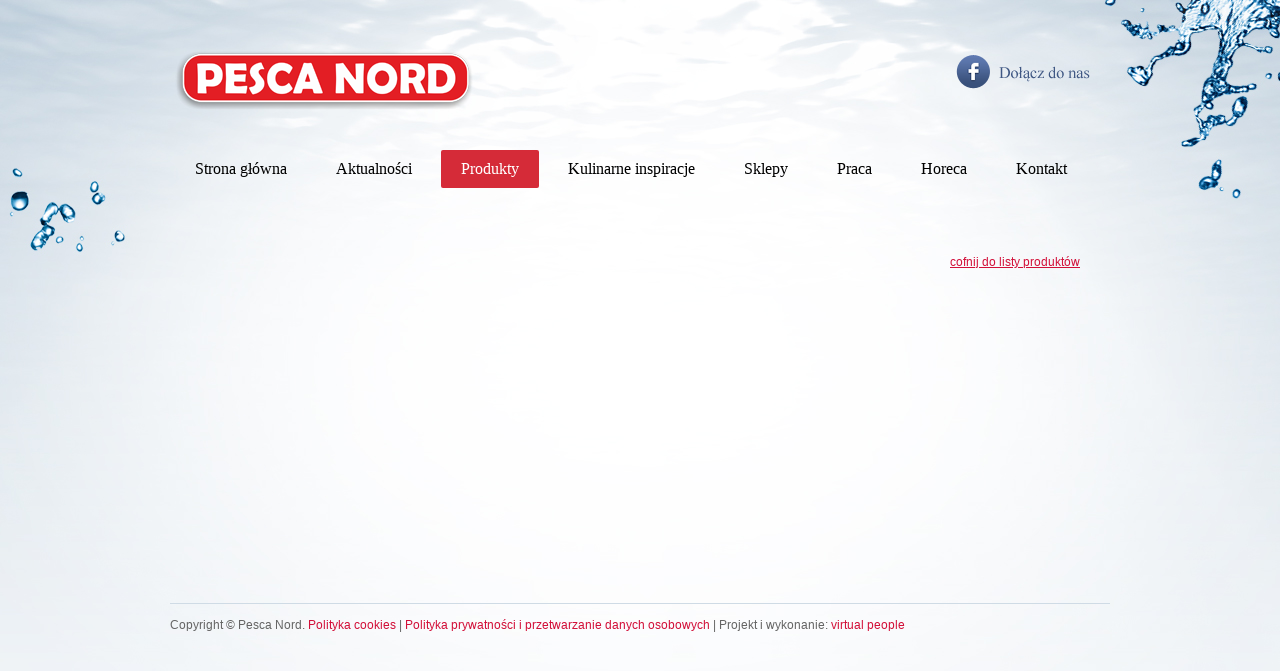

--- FILE ---
content_type: text/html
request_url: https://pescanord.pl/produkt,4,poledwiczki-z-morszczuka
body_size: 1312
content:
<!DOCTYPE html PUBLIC "-//W3C//DTD XHTML 1.0 Transitional//EN" "http://www.w3.org/TR/xhtml1/DTD/xhtml1-transitional.dtd">
<html xmlns="http://www.w3.org/1999/xhtml"><head>
<meta http-equiv="Content-Type" content="text/html; charset=utf-8" />
<title>Pesca Nord Sp. z o.o. - wyłącznie zdrowa żywność</title>
<meta name="description" content="Sprawdź co wyróżnia nasze Paluszki Surimi, Paluszki Rybne oraz Owoce Morza na tle konkurencji. Produkty Pescanova to najwyższa jakość oraz kulinarna inspiracja." />
<meta name="keywords" content="paluszki surimi, paluszki rybne, paluszki krabowe, owoce morza, krewetki, producent, pesca nord" />
<script type="text/javascript" src="https://ajax.googleapis.com/ajax/libs/jquery/1.4.2/jquery.min.js"></script>
<script type="text/javascript" src="js/dftval.js"></script>
<script type="text/javascript" src="js/vtip.js"></script>
<script type="text/javascript" src="js/facebox.js"></script>
<script type="text/javascript" src="js/facebox-init.js"></script>
<script type="text/javascript" src="js/tiny_mce/tiny_mce.js"></script>
<script type="text/javascript" src="js/tiny-init.js"></script>
<script type="text/javascript" src="js/galeria.js"></script>
<!--[if lt IE 9]>
<script src="http://ie7-js.googlecode.com/svn/version/2.1%28beta4%29/src/IE9.js"></script>
<![endif]--><link type="text/css" href="css/arkusz.css?v=1.1" media="all" rel="stylesheet" />
<link rel="shortcut icon" href="favicon.ico?v=1.1" type="image/x-icon">
<link rel="icon" href="favicon.ico?v=1.1" type="image/x-icon">
<script>
  (function(i,s,o,g,r,a,m){i['GoogleAnalyticsObject']=r;i[r]=i[r]||function(){
  (i[r].q=i[r].q||[]).push(arguments)},i[r].l=1*new Date();a=s.createElement(o),
  m=s.getElementsByTagName(o)[0];a.async=1;a.src=g;m.parentNode.insertBefore(a,m)
  })(window,document,'script','//www.google-analytics.com/analytics.js','ga'); 
  ga('create', 'UA-65721055-1', 'auto');
  ga('send', 'pageview');
</script>
</head>

<body>

<div class="justify">
	<div id="top">
	<a href="/"><img src="gfx/pescanord-logo.png" border="0" class="logo" /></a>
    <a href="http://www.facebook.com/pescanova.owoce.morza" target="_blank"><img src="gfx/icon/facebook.png" border="0" class="fb" /></a>
    <div class="menu">
    	<ul>
        	<a href="/"><li>Strona główna</li></a>
            <a href="aktualnosci"><li>Aktualności</li></a>
            <a href="produkty" class="active"><li>Produkty</li></a>
			<a href="kulinarne-inspiracje"><li>Kulinarne inspiracje</li></a>
            <a href="sklepy"><li>Sklepy</li></a>
            <a href="praca"><li>Praca</li></a>
            <a href="horeca"><li>Horeca</li></a>
            <a href="kontakt"><li>Kontakt</li></a>
        </ul>
    </div>
</div>	<div id="main">
<a href="produkty" class="cofnij">cofnij do listy produktów</a>
	</div>	<div id="footer">
	<p>Copyright © Pesca Nord. <a href="polityka-cookies">Polityka cookies</a> | <a href="files/Polityka-prywatnosci-i-przetwarzanie-danych-osobowych.pdf" target="_blank">Polityka prywatności i przetwarzanie danych osobowych</a> | Projekt i wykonanie: <a href="http://www.virtualpeople.pl" target="_blank">virtual people</a></p>
</div>

</div>

</body>
</html>

--- FILE ---
content_type: text/css
request_url: https://pescanord.pl/css/arkusz.css?v=1.1
body_size: 2014
content:
@import url('facebox.css');
@import url('growl.css');
@import url('vtip.css');
@import url('galeria.css');
body {background-color:#fff;background-image:url('../gfx/bg.jpg');background-repeat:repeat-x;background-position:center top;color:#000;font-family:Arial, Helvetica, sans-serif;font-size:12px;margin:0 auto;float:left;width:100%;} body.main {background-image:url('../gfx/background.jpg');}
a {color:#d21039;text-decoration:none;transition:all 0.3s ease;} a:hover {color:#C00;}
span.highlight {color:#d52b38;font-weight:bold;}
p {line-height:18px;color:#656565;}
strong {color:#000;}
br {line-height:10px;}
div#main div.admin {width:240px;height:20px;position:absolute;top:-40px;right:0;}
div#main div.admin a img {float:right;margin:0 12px 0 2px;}

div.justify {width:940px;height:auto;overflow:visible;margin:0 auto;}
div#top {width:940px;height:128px;float:left;position:relative;padding:0;margin:0 0 70px 0;}
div#top img.logo {position:absolute;top:45px;left:0;width:306px;height:70px;}
div#top img.fb {position:absolute;top:55px;right:20px;width:134px;height:34px;}
div#top div.menu {width:940px;height:40px;position:absolute;top:150px;left:0;}
div#top div.menu ul {margin:0;padding:0;list-style:none;}

div#top div.menu ul a li {margin:0 4px 0 5px;padding:10px 20px;float:left;text-align:center;display:block;font-family:"Times New Roman", Times, serif;font-size:16px;color:#000;border-radius:2px;cursor:pointer;transition:all 0.3s ease;}
div#top div.menu ul a:hover li,div#top div.menu ul a.active li {background-color:#d52b38;color:#FFF;}

div#main {width:880px;height:auto;overflow:visible;float:left;min-height:300px;margin:45px 30px 60px 30px;position:relative;}
div#main.bg {background-image:url('../gfx/bg-main.png');background-repeat:no-repeat;background-position:center top;width:940px;height:569px;position:relative;margin:0 0 191px 0;}
div#main.bg p {position:absolute;width:100%;text-align:center;bottom:48px;left:0;font-family:"Times New Roman", Times, serif;font-size:22px;font-weight:bold;color:#000;}
div#main.bg p strong {color:#d52b38} div#main.bg p span {color:#656565;clear:both;font-size:18px;float:left;width:100%;text-align:center;font-weight:normal;} 
div#main.bg img.blog {position:absolute;top:55px;right:60px;}
div#main.bg div.bookmarks {position:absolute;top:520px;left:0;width:940px;height:191px;}
div#main.bg div.bookmarks div.bookmark {position:relative;width:307px;height:191px;margin:0 3px;float:left;}
div#main.bg div.bookmarks div.bookmark a img {position:absolute;top:0;left:0;}
div#main.bg div.bookmarks div.bookmark a.button {position:absolute;top:161px;left:92px;background-color:#d52b38;color:#FFF;padding:10px 30px;font-family:"Times New Roman", Times, serif;font-size:16px;} 
div#main.bg div.bookmarks div.bookmark a.button:hover {background-color:#000;}

div#main h1 {font-size:30px;font-weight:normal;margin:0;width:100%;font-family:"Times New Roman", Times, serif;}
div#main h1.produkt, div#main h1.przepis {width:85%;}
div#main h1 span {color:#d52b38;}
div#main a.cofnij {text-decoration:underline;float:right;text-align:right;margin-top:12px;}

/*Aktualności*/
div#main div.news {width:860px;height:auto;overflow:visible;float:left;margin:10px 0 0 0;padding:10px;}
div#main div.news a img.thumb {max-width:160px;height:auto;float:left;margin:0 30px 0 0;}
div#main div.news p {float:left;width:100%;margin:0;text-align:justify;}
div#main div.news p span.date {color:#858690;float:right;font-style:italic;}
div#main div.news p span.title {font-weight:bold;font-size:14px;color:#000;}
div#main img.news {float:left;margin:4px 15px 0 0;} div#main span.data {color:#858690;position:absolute;top:32px;left:0;} div#main h1.news {margin-bottom:40px;}

/*Produkty*/
div#main div.products {width:880px;height:auto;overflow:visible;float:left;margin:15px 0 15px 0;}
div#main div.products a img {width:220px;float:left;margin:4px 20px 0 0;}
div#main div.products a img.thumb {margin:16px 20px 0 0;}
div#main div.products div.content {width:640px;height:auto;overflow:visible;float:left;}
div#main div.products div.content p.title {float:left;width:440px;font-weight:bold;font-size:14px;color:#000;margin:0;}
div#main div.products div.content p.packs {float:right;width:200px;text-align:right;font-weight:bold;margin:0;color:#000;}
div#main div.products div.content p.pack {float:left;width:200px;text-align:left;font-weight:bold;margin:0 0 30px 0;color:#000;}
div#main div.products div.content p.desc {float:left;text-align:justify;margin:6px 0 0 0;}
div#main div.products div.content p.desc span {width:100%;clear:both;float:left;margin:4px 0;text-align:right;}
div#main div.products div.content p.rules {font-weight:bold;color:#000;font-style:italic;float:left;width:100%;margin:0;}
div#main div.products div.content ul {list-style:none;margin:6px 0 0 4px;padding:0;float:left;}
div#main div.products div.content ul li {background-image:url('../gfx/icon/list.png');background-repeat:no-repeat;background-position:left 2px;padding:0 0 4px 16px;}

/*Przepisy*/
div#main div.rule {width:880px;height:auto;overflow:visible;float:left;margin:15px 0 15px 0;}
div#main div.rule a img {float:left;margin:4px 20px 0 0;}
div#main div.rule div.content {width:580px;height:auto;overflow:visible;float:right;}
div#main div.rules  {width:280px;height:260px;float:left;margin:10px 6px;position:relative;}
div#main div.rules div.img {width:280px;height:190px;background-color:#f2f6f9;}
div#main div.rules p {width:258px;height:auto;padding-left:16px;background-image:url('../gfx/icon/list.png');background-repeat:no-repeat;background-position:left 3px;position:absolute;top:184px;left:3px;}
div#main div.rules p a {color:#000;}

/*Horeca*/
div#main.horeca p.title {font-weight:bold;margin:20px 0 0 0;float:left;font-size:14px;color:#000;width:100%;position:relative;}
div#main.horeca table {width:880px;float:left;margin:0 0 30px 0;}
div#main.horeca table tr th {background-color:#EEE;padding:6px 8px;text-align:left;height:22px;}
div#main.horeca table tr td {padding:6px 12px;vertical-align:top;border:1px solid #EEE;}
div#main.horeca table tr td.img {padding:0;text-align:center;border:0;}
div#main.horeca table tr td.img p {margin:4px 0 0 0;}
div#main.horeca table tr td div.admin {width:100%;height:20px;position:relative;top:3px;left:0;} div#main.horeca table tr td div.admin a img {float:left;margin:0 12px 0 2px;}

/*Sklepy*/
div#main.shops div.shop {width:390px;height:auto;overflow:visible;float:left;}
div#main.shops div.location {width:450px;height:450px;float:right;background-color:#eee;}
div#main.shops div.shop p {margin:0;}
div#main.shops div.shop p.shop {font-weight:bold;font-size:14px;margin:10px 0 0 0;color:#000;font-family:Tahoma, Geneva, sans-serif}
div#main.shops div.shop form select {width:390px;margin:10px 0 0 0;padding:5px;border:0;background-color:#eee;} div#main.shops div.shop form select option {padding:0px 5px;}
div#main.shops div.shop div.list {width:380px;margin:10px 0 30px 10px;float:left;}
div#main.shops div.shop div.list a {color:#000;} div#main.shops div.shop div.list a:hover {color:#d21039;}
div#main table.sklep tr th {background-color:#eee;text-align:left;padding:6px 4px;font-size:14px;}
div#main table.sklep tr td {border:1px solid #EEE;text-align:left;vertical-align:top;padding:6px 8px;}
div#main table.sklep tr td a img {float:right;margin:0 12px 0 2px;}

/*Praca*/
div#main.praca {background-image:url('../gfx/bg-praca.png');background-repeat:no-repeat;background-position:bottom right;min-height:390px;padding-bottom:110px;}
div#main.praca div.padmin {width:100%;height:20px;position:relative;top:3px;left:0;} div#main.praca div.padmin a img {float:left;margin:0 12px 0 2px;}

/*Kontakt*/
div#main div.form {width:520px;height:auto;overflow:visible;float:left;} div#main div.form h2 {font-size:30px;font-weight:normal;margin:0 0 10px 0;width:100%;font-family:"Times New Roman", Times, serif;}
div#main div.address {width:360px;height:auto;overflow:visible;float:left;} div#main div.location a img {float:left;margin:5px 0 6px 0;} div#main div.location p.loop {margin:0 0 0 90px;} div#main div.address p img.loop {float:left;margin:0 8px 0 0;}
div#main div.form form input[type=text] {width:464px;background-color:#f2f2f2;border:0;padding:8px;color:#999;font-weight:400;margin:3px 0;font-size:12px;} div#main div.form form input[type=text]:focus {color:#3f3f42;}
div#main div.form form select {width:480px;background-color:#f2f2f2;border:0;padding:8px;color:#afafaf;font-style:italic;font-weight:400;margin:3px 0;font-size:12px;} div#main div.form form select:focus {color:#3f3f42;}
div#main div.form form textarea {width:464px;height:290px;background-color:#f2f2f2;border:0;padding:8px;color:#999;font-family:Tahoma, Geneva, sans-serif;font-weight:400;margin:3px 0;font-size:12px;} div#main div.form form textarea:focus {color:#3f3f42;}
div#main div.form input[type=submit] {padding:10px 30px;float:right;color:#eee;font-family:Arial, Helvetica, sans-serif;font-weight:bold;font-size:13px;background-color:#d52b38;border:0;margin:4px 40px 0 0;}
div#main div.form input[type=submit]:hover {background-color:#000;cursor:pointer;}

/*Admin*/
div.admin-form { width:610px; float:left; height:auto; overflow:visible; margin:5px 0 10px 5px; padding:2px 0;}
div.admin-form label { width:150px; float:left; padding:5px 0 0 0; color:#888;font-weight:bold;}
div.admin-form label.tresc { width:620px; float:left; padding:5px 0 0 0; color:#888; clear:both;}
div.admin-form div.tresc { width:620px; height:auto;overflow:visible; float:left; clear:both;margin:0;}
div.admin-form input { width:340px; float:left; border:1px solid #CCC; background-color:#FFF; color:#333; padding:5px 5px; font-family:Verdana, Geneva, sans-serif; font-weight:bold; font-size:11px;}
div.admin-form input:focus { width:340px; background-color:#ffffa8; border:1px solid #dcdc41; color:#000; padding:5px 5px 4px 5px; font-family:Verdana, Geneva, sans-serif; font-weight:bold; font-size:12px;}
div.admin-form select { width:340px; float:left; border:1px solid #CCC; background-color:#FFF; color:#333; padding:5px 5px; font-family:Verdana, Geneva, sans-serif; font-weight:bold; font-size:11px;}
div.admin-form select:focus { width:340px; background-color:#ffffa8; border:1px solid #dcdc41; color:#000; padding:5px 5px 4px 5px; font-family:Verdana, Geneva, sans-serif; font-weight:bold; font-size:12px;}
div.admin-form input.submit { width:250px; height:30px; padding:0;margin:0;border:0; background:none;border:1px solid #CCC;}
div.admin-form textarea { width:610px; height:100px; float:left; border:1px solid #CCC; background-color:#FFF; color:#666; padding:10px; font-family:Verdana, Geneva, sans-serif; font-weight:bold; font-size:11px;}
div.admin-form textarea:focus { width:610px; height:100px; background-color:#ffffa8; border:1px solid #dcdc41; color:#000; padding:10px; font-family:Verdana, Geneva, sans-serif; font-weight:bold; font-size:12px;}
div.wybierz-marke {width:100%;height:60px;float:left;border-top:1px solid #dbdbdb;border-bottom:1px solid #dbdbdb;margin:10px 0;padding:20px 0 0 0;}
a.admin {background-color:#d52b38;color:#fff;padding:10px 12px;border-radius:3px;position:absolute;top:0;right:0;}
a.admin.marka {background-color:#d52b38;color:#fff;padding:10px 12px;border-radius:3px;position:relative;float:right;margin:0 0 0 10px;}
a.admin:hover {background-color:#333;}
div.gm-style-iw {overflow:visible !important;width:300px;height:auto;}
div.gm-style-iw h2 {margin:5px 0 0 0;}
div.gm-style-iw p {margin:0;padding:5px 0 20px 0;}

div#footer {width:940px;height:80px;float:left;border-top:1px solid #cfdbe5;}

--- FILE ---
content_type: text/css
request_url: https://pescanord.pl/css/facebox.css
body_size: 375
content:
div.hide {display:none;}
#facebox .b {
  background:url(../gfx/facebox/b.png);
}

#facebox .tl {
  background:url(../gfx/facebox/tl.png);
}

#facebox .tr {
  background:url(../gfx/facebox/tr.png);
}

#facebox .bl {
  background:url(../gfx/facebox/bl.png);
}

#facebox .br {
  background:url(../gfx/facebox/br.png);
}

#facebox {
  position: absolute;
  width: 100%;
  top: 0;
  left: 0;
  z-index: 1000;
  text-align: left;
  font-family:Arial, Helvetica, sans-serif;
}

#facebox .popup {
  position: relative;
}

#facebox table {
  margin: auto;
  border-collapse: collapse;
}

#facebox .body {
  padding: 10px;
  background: #fff;
  width: 370px;
}

#facebox .loading {
  text-align: center;
}

#facebox .image {
  text-align: center;
}

#facebox img {
  border: 0;
}

#facebox .footer {
  border-top: 1px solid #DDDDDD;
  padding-top: 5px;
  margin-top: 10px;
  text-align: right;
  float:left;
  clear:both;
  width:100%;
}

#facebox .tl, #facebox .tr, #facebox .bl, #facebox .br {
  height: 10px;
  width: 10px;
  overflow: hidden;
  padding: 0;
}
#facebox div.admin-form {width:100%;}
#facebox div.admin-form label {margin-bottom:4px;color:#000;}
#facebox div.radio {width:100%;height:25px;}
#facebox div.radio label {width:330px;float:right;margin-top:1px;}
#facebox div.radio input[type=radio] {width:30px;float:left;}
#facebox form input[type=file] {float:left;clear:both;margin:0 0 10px 0;}
#facebox form {display:table;}
#facebox form label {width:350px;float:left;}
#facebox form input[type=text]:focus,#facebox form input[type=password]:focus,#facebox form select:focus,#facebox form textarea:focus {border:1px solid #d52b38;}
#facebox form input[type=submit] {background-color:#d52b38;color:#FFF;border:0;padding:8px 16px;margin:5px 0 5px 0;float:right;clear:both;border-radius:5px;} 
#facebox form input[type=submit]:hover {background-color:#111;cursor:pointer;}
#facebox form input[type=text],#facebox form input[type=password],#facebox form select,#facebox form textarea {width:400px;padding:10px 8px;border:1px solid #dbdbdb;float:left;clear:both;margin:0 0 10px 0;font-family:Arial, Helvetica, sans-serif;font-size:13px;color:#000;} #facebox form select {width:418px;}
#facebox .fcontent img {float:left;}
#facebox form textarea,#facebox form input[type=file], #facebox form label {width:400px;}
#facebox .fcontent h3 {width:100%;color:#000;font-family:Georgia, "Times New Roman", Times, serif;font-size:22px;font-weight:normal;margin:0;padding:5px 0 15px 0;}
#facebox .fcontent div.checkbox {width:100%;float:left;height:22px;padding:5px 0;} #facebox .fcontent div.checkbox input[type=checkbox] {margin:0px 6px 0 0;float:left;}


--- FILE ---
content_type: text/css
request_url: https://pescanord.pl/css/vtip.css
body_size: -142
content:
p#vtip { display: none; position: absolute; padding: 6px 15px; left: 5px; font-size:12px; background-image:url('../gfx/transparent.png'); border: 1px solid #000; -moz-border-radius: 5px; -webkit-border-radius: 5px; z-index: 9999; color:#fff; font-weight:normal;font-family:Arial, Helvetica, sans-serif;}
p#vtip #vtipArrow { position: absolute; top: -10px; left: 2px }

--- FILE ---
content_type: text/css
request_url: https://pescanord.pl/css/galeria.css
body_size: 2630
content:
/* ------------------------------------------------------------------------
	This you can edit.
------------------------------------------------------------------------- */

	div.pp_default .pp_top,
	div.pp_default .pp_top .pp_middle,
	div.pp_default .pp_top .pp_left,
	div.pp_default .pp_top .pp_right,
	div.pp_default .pp_bottom,
	div.pp_default .pp_bottom .pp_left,
	div.pp_default .pp_bottom .pp_middle,
	div.pp_default .pp_bottom .pp_right { height: 13px; }
	
	div.pp_default .pp_top .pp_left { background: url(../gfx/galeria/sprite.png) -78px -93px no-repeat; } /* Top left corner */
	div.pp_default .pp_top .pp_middle { background: url(../gfx/galeria/sprite_x.png) top left repeat-x; } /* Top pattern/color */
	div.pp_default .pp_top .pp_right { background: url(../gfx/galeria/sprite.png) -112px -93px no-repeat; } /* Top right corner */
	
	div.pp_default .pp_content .ppt { color: #f8f8f8; }
	div.pp_default .pp_content_container .pp_left { background: url(../gfx/galeria/sprite_y.png) -7px 0 repeat-y; padding-left: 13px; }
	div.pp_default .pp_content_container .pp_right { background: url(../gfx/galeria/sprite_y.png) top right repeat-y; padding-right: 13px; }
	div.pp_default .pp_content { background-color: #fff; } /* Content background */
	div.pp_default .pp_next:hover { background: url(../gfx/galeria/sprite_next.png) center right  no-repeat; cursor: pointer; } /* Next button */
	div.pp_default .pp_previous:hover { background: url(../gfx/galeria/sprite_prev.png) center left no-repeat; cursor: pointer; } /* Previous button */
	div.pp_default .pp_expand { background: url(../gfx/galeria/sprite.png) 0 -29px no-repeat; cursor: pointer; width: 28px; height: 28px; } /* Expand button */
	div.pp_default .pp_expand:hover { background: url(../gfx/galeria/sprite.png) 0 -56px no-repeat; cursor: pointer; } /* Expand button hover */
	div.pp_default .pp_contract { background: url(../gfx/galeria/sprite.png) 0 -84px no-repeat; cursor: pointer; width: 28px; height: 28px; } /* Contract button */
	div.pp_default .pp_contract:hover { background: url(../gfx/galeria/sprite.png) 0 -113px no-repeat; cursor: pointer; } /* Contract button hover */
	div.pp_default .pp_close { width: 30px; height: 30px; background: url(../gfx/galeria/sprite.png) 2px 1px no-repeat; cursor: pointer;position:absolute;top:-28px;right:-6px;} /* Close button */
	div.pp_default #pp_full_res .pp_inline { color: #000; } 
	div.pp_default .pp_gallery ul li a { background: url(../gfx/galeria/default_thumb.png) center center #f8f8f8; border:1px solid #aaa; }
	div.pp_default .pp_gallery ul li a:hover,
	div.pp_default .pp_gallery ul li.selected a { border-color: #fff; }

	div.pp_default .pp_gallery a.pp_arrow_previous,
	div.pp_default .pp_gallery a.pp_arrow_next { position: static; left: auto; }
	div.pp_default .pp_nav .pp_play,
	div.pp_default .pp_nav .pp_pause { background: url(../gfx/galeria/sprite.png) -51px 1px no-repeat; height:30px; width:30px; }
	div.pp_default .pp_nav .pp_pause { background-position: -51px -29px; }
	div.pp_default .pp_details { position: relative; }
	div.pp_default a.pp_arrow_previous,
	div.pp_default a.pp_arrow_next { background: url(../gfx/galeria/sprite.png) -31px -3px no-repeat; height: 20px; margin: 4px 0 0 0; width: 20px; }
	div.pp_default a.pp_arrow_next { left: 52px; background-position: -82px -3px; } /* The next arrow in the bottom nav */
	div.pp_default .pp_content_container .pp_details { margin-top: 5px; }
	div.pp_default .pp_nav { clear: none; height: 30px; width: 105px; position: relative; }
	div.pp_default .pp_nav .currentTextHolder{ font-family: Georgia; font-style: italic; color:#999; font-size: 11px; left: 75px; line-height: 25px; margin: 0; padding: 0 0 0 10px; position: absolute; top: 2px; }
	
	div.pp_default .pp_nav .pp_play:hover, div.pp_default .pp_nav .pp_pause:hover, div.pp_default .pp_arrow_next:hover, div.pp_default .pp_arrow_previous:hover { opacity:0.7; }

	div.pp_default .pp_description{ font-size: 11px; font-weight: bold; line-height: 14px; margin: 5px 50px 5px 0; }

	div.pp_default .pp_bottom .pp_left { background: url(../gfx/galeria/sprite.png) -78px -127px no-repeat; } /* Bottom left corner */
	div.pp_default .pp_bottom .pp_middle { background: url(../gfx/galeria/sprite_x.png) bottom left repeat-x; } /* Bottom pattern/color */
	div.pp_default .pp_bottom .pp_right { background: url(../gfx/galeria/sprite.png) -112px -127px no-repeat; } /* Bottom right corner */

	div.pp_default .pp_loaderIcon { background: url(../gfx/galeria/loader.gif) center center no-repeat; } /* Loader icon */
	
	/* ----------------------------------
		Dark Rounded Theme
	----------------------------------- */
	
	div.dark_rounded .pp_top .pp_left { background: url(../gfx/galeria/dark_rounded/sprite.png) -88px -53px no-repeat; } /* Top left corner */
	div.dark_rounded .pp_top .pp_middle { background: url(../gfx/galeria/dark_rounded/contentPattern.png) top left repeat; } /* Top pattern/color */
	div.dark_rounded .pp_top .pp_right { background: url(../gfx/galeria/dark_rounded/sprite.png) -110px -53px no-repeat; } /* Top right corner */
	
	div.dark_rounded .pp_content_container .pp_left { background: url(../gfx/galeria/dark_rounded/contentPattern.png) top left repeat-y; } /* Left Content background */
	div.dark_rounded .pp_content_container .pp_right { background: url(../gfx/galeria/dark_rounded/contentPattern.png) top right repeat-y; } /* Right Content background */
	div.dark_rounded .pp_content { background: url(../gfx/galeria/dark_rounded/contentPattern.png) top left repeat; } /* Content background */
	div.dark_rounded .pp_next:hover { background: url(../gfx/galeria/dark_rounded/btnNext.png) center right  no-repeat; cursor: pointer; } /* Next button */
	div.dark_rounded .pp_previous:hover { background: url(../gfx/galeria/dark_rounded/btnPrevious.png) center left no-repeat; cursor: pointer; } /* Previous button */
	div.dark_rounded .pp_expand { background: url(../gfx/galeria/dark_rounded/sprite.png) -31px -26px no-repeat; cursor: pointer; } /* Expand button */
	div.dark_rounded .pp_expand:hover { background: url(../gfx/galeria/dark_rounded/sprite.png) -31px -47px no-repeat; cursor: pointer; } /* Expand button hover */
	div.dark_rounded .pp_contract { background: url(../gfx/galeria/dark_rounded/sprite.png) 0 -26px no-repeat; cursor: pointer; } /* Contract button */
	div.dark_rounded .pp_contract:hover { background: url(../gfx/galeria/dark_rounded/sprite.png) 0 -47px no-repeat; cursor: pointer; } /* Contract button hover */
	div.dark_rounded .pp_close { width: 75px; height: 22px; background: url(../gfx/galeria/dark_rounded/sprite.png) -1px -1px no-repeat; cursor: pointer; } /* Close button */
	div.dark_rounded .currentTextHolder { color: #c4c4c4; }
	div.dark_rounded .pp_description { color: #fff; }
	div.dark_rounded #pp_full_res .pp_inline { color: #fff; }
	div.dark_rounded .pp_gallery a.pp_arrow_previous,
	div.dark_rounded .pp_gallery a.pp_arrow_next { margin-top: 12px !important; }
	div.dark_rounded .pp_nav .pp_play { background: url(../gfx/galeria/dark_rounded/sprite.png) -1px -100px no-repeat; height: 15px; width: 14px; }
	div.dark_rounded .pp_nav .pp_pause { background: url(../gfx/galeria/dark_rounded/sprite.png) -24px -100px no-repeat; height: 15px; width: 14px; }

	div.dark_rounded .pp_arrow_previous { background: url(../gfx/galeria/dark_rounded/sprite.png) 0 -71px no-repeat; } /* The previous arrow in the bottom nav */
		div.dark_rounded .pp_arrow_previous.disabled { background-position: 0 -87px; cursor: default; }
	div.dark_rounded .pp_arrow_next { background: url(../gfx/galeria/dark_rounded/sprite.png) -22px -71px no-repeat; } /* The next arrow in the bottom nav */
		div.dark_rounded .pp_arrow_next.disabled { background-position: -22px -87px; cursor: default; }

	div.dark_rounded .pp_bottom .pp_left { background: url(../gfx/galeria/dark_rounded/sprite.png) -88px -80px no-repeat; } /* Bottom left corner */
	div.dark_rounded .pp_bottom .pp_middle { background: url(../gfx/galeria/dark_rounded/contentPattern.png) top left repeat; } /* Bottom pattern/color */
	div.dark_rounded .pp_bottom .pp_right { background: url(../gfx/galeria/dark_rounded/sprite.png) -110px -80px no-repeat; } /* Bottom right corner */

	div.dark_rounded .pp_loaderIcon { background: url(../gfx/galeria/dark_rounded/loader.gif) center center no-repeat; } /* Loader icon */
	
	
	/* ----------------------------------
		Dark Square Theme
	----------------------------------- */
	
	div.dark_square .pp_left ,
	div.dark_square .pp_middle,
	div.dark_square .pp_right,
	div.dark_square .pp_content { background: url(../gfx/galeria/dark_square/contentPattern.png) top left repeat; }
	div.dark_square .currentTextHolder { color: #c4c4c4; }
	div.dark_square .pp_description { color: #fff; }
	div.dark_square .pp_loaderIcon { background: url(../gfx/galeria/dark_rounded/loader.gif) center center no-repeat; } /* Loader icon */
	
	div.dark_square .pp_content_container .pp_left { background: url(../gfx/galeria/dark_rounded/contentPattern.png) top left repeat-y; } /* Left Content background */
	div.dark_square .pp_content_container .pp_right { background: url(../gfx/galeria/dark_rounded/contentPattern.png) top right repeat-y; } /* Right Content background */
	div.dark_square .pp_expand { background: url(../gfx/galeria/dark_square/sprite.png) -31px -26px no-repeat; cursor: pointer; } /* Expand button */
	div.dark_square .pp_expand:hover { background: url(../gfx/galeria/dark_square/sprite.png) -31px -47px no-repeat; cursor: pointer; } /* Expand button hover */
	div.dark_square .pp_contract { background: url(../gfx/galeria/dark_square/sprite.png) 0 -26px no-repeat; cursor: pointer; } /* Contract button */
	div.dark_square .pp_contract:hover { background: url(../gfx/galeria/dark_square/sprite.png) 0 -47px no-repeat; cursor: pointer; } /* Contract button hover */
	div.dark_square .pp_close { width: 75px; height: 22px; background: url(../gfx/galeria/dark_square/sprite.png) -1px -1px no-repeat; cursor: pointer; } /* Close button */
	div.dark_square #pp_full_res .pp_inline { color: #fff; }
	div.dark_square .pp_gallery a.pp_arrow_previous,
	div.dark_square .pp_gallery a.pp_arrow_next { margin-top: 12px !important; }
	div.dark_square .pp_nav .pp_play { background: url(../gfx/galeria/dark_square/sprite.png) -1px -100px no-repeat; height: 15px; width: 14px; }
	div.dark_square .pp_nav .pp_pause { background: url(../gfx/galeria/dark_square/sprite.png) -24px -100px no-repeat; height: 15px; width: 14px; }
	
	div.dark_square .pp_arrow_previous { background: url(../gfx/galeria/dark_square/sprite.png) 0 -71px no-repeat; } /* The previous arrow in the bottom nav */
		div.dark_square .pp_arrow_previous.disabled { background-position: 0 -87px; cursor: default; }
	div.dark_square .pp_arrow_next { background: url(../gfx/galeria/dark_square/sprite.png) -22px -71px no-repeat; } /* The next arrow in the bottom nav */
		div.dark_square .pp_arrow_next.disabled { background-position: -22px -87px; cursor: default; }
	
	div.dark_square .pp_next:hover { background: url(../gfx/galeria/dark_square/btnNext.png) center right  no-repeat; cursor: pointer; } /* Next button */
	div.dark_square .pp_previous:hover { background: url(../gfx/galeria/dark_square/btnPrevious.png) center left no-repeat; cursor: pointer; } /* Previous button */


	/* ----------------------------------
		Light Square Theme
	----------------------------------- */
	
	div.light_square .pp_left ,
	div.light_square .pp_middle,
	div.light_square .pp_right,
	div.light_square .pp_content { background: #fff; }
	
	div.light_square .pp_content .ppt { color: #000; }
	div.light_square .pp_expand { background: url(../gfx/galeria/light_square/sprite.png) -31px -26px no-repeat; cursor: pointer; } /* Expand button */
	div.light_square .pp_expand:hover { background: url(../gfx/galeria/light_square/sprite.png) -31px -47px no-repeat; cursor: pointer; } /* Expand button hover */
	div.light_square .pp_contract { background: url(../gfx/galeria/light_square/sprite.png) 0 -26px no-repeat; cursor: pointer; } /* Contract button */
	div.light_square .pp_contract:hover { background: url(../gfx/galeria/light_square/sprite.png) 0 -47px no-repeat; cursor: pointer; } /* Contract button hover */
	div.light_square .pp_close { width: 75px; height: 22px; background: url(../gfx/galeria/light_square/sprite.png) -1px -1px no-repeat; cursor: pointer; } /* Close button */
	div.light_square #pp_full_res .pp_inline { color: #000; }
	div.light_square .pp_gallery a.pp_arrow_previous,
	div.light_square .pp_gallery a.pp_arrow_next { margin-top: 12px !important; }
	div.light_square .pp_nav .pp_play { background: url(../gfx/galeria/light_square/sprite.png) -1px -100px no-repeat; height: 15px; width: 14px; }
	div.light_square .pp_nav .pp_pause { background: url(../gfx/galeria/light_square/sprite.png) -24px -100px no-repeat; height: 15px; width: 14px; }
	
	div.light_square .pp_arrow_previous { background: url(../gfx/galeria/light_square/sprite.png) 0 -71px no-repeat; } /* The previous arrow in the bottom nav */
		div.light_square .pp_arrow_previous.disabled { background-position: 0 -87px; cursor: default; }
	div.light_square .pp_arrow_next { background: url(../gfx/galeria/light_square/sprite.png) -22px -71px no-repeat; } /* The next arrow in the bottom nav */
		div.light_square .pp_arrow_next.disabled { background-position: -22px -87px; cursor: default; }
	
	div.light_square .pp_next:hover { background: url(../gfx/galeria/light_square/btnNext.png) center right  no-repeat; cursor: pointer; } /* Next button */
	div.light_square .pp_previous:hover { background: url(../gfx/galeria/light_square/btnPrevious.png) center left no-repeat; cursor: pointer; } /* Previous button */


	/* ----------------------------------
		Facebook style Theme
	----------------------------------- */
	
	div.facebook .pp_top .pp_left { background: url(../gfx/galeria/facebook/sprite.png) -88px -53px no-repeat; } /* Top left corner */
	div.facebook .pp_top .pp_middle { background: url(../gfx/galeria/facebook/contentPatternTop.png) top left repeat-x; } /* Top pattern/color */
	div.facebook .pp_top .pp_right { background: url(../gfx/galeria/facebook/sprite.png) -110px -53px no-repeat; } /* Top right corner */
	
	div.facebook .pp_content .ppt { color: #000; }
	div.facebook .pp_content_container .pp_left { background: url(../gfx/galeria/facebook/contentPatternLeft.png) top left repeat-y; } /* Content background */
	div.facebook .pp_content_container .pp_right { background: url(../gfx/galeria/facebook/contentPatternRight.png) top right repeat-y; } /* Content background */
	div.facebook .pp_content { background: #fff; } /* Content background */
	div.facebook .pp_expand { background: url(../gfx/galeria/facebook/sprite.png) -31px -26px no-repeat; cursor: pointer; } /* Expand button */
	div.facebook .pp_expand:hover { background: url(../gfx/galeria/facebook/sprite.png) -31px -47px no-repeat; cursor: pointer; } /* Expand button hover */
	div.facebook .pp_contract { background: url(../gfx/galeria/facebook/sprite.png) 0 -26px no-repeat; cursor: pointer; } /* Contract button */
	div.facebook .pp_contract:hover { background: url(../gfx/galeria/facebook/sprite.png) 0 -47px no-repeat; cursor: pointer; } /* Contract button hover */
	div.facebook .pp_close { width: 22px; height: 22px; background: url(../gfx/galeria/facebook/sprite.png) -1px -1px no-repeat; cursor: pointer; } /* Close button */
	div.facebook #pp_full_res .pp_inline { color: #000; } 
	div.facebook .pp_loaderIcon { background: url(../gfx/galeria/facebook/loader.gif) center center no-repeat; } /* Loader icon */
	
	div.facebook .pp_arrow_previous { background: url(../gfx/galeria/facebook/sprite.png) 0 -71px no-repeat; height: 22px; margin-top: 0; width: 22px; } /* The previous arrow in the bottom nav */
		div.facebook .pp_arrow_previous.disabled { background-position: 0 -96px; cursor: default; }
	div.facebook .pp_arrow_next { background: url(../gfx/galeria/facebook/sprite.png) -32px -71px no-repeat; height: 22px; margin-top: 0; width: 22px; } /* The next arrow in the bottom nav */
		div.facebook .pp_arrow_next.disabled { background-position: -32px -96px; cursor: default; }
	div.facebook .pp_nav { margin-top: 0; }
	div.facebook .pp_nav p { font-size: 15px; padding: 0 3px 0 4px; }
	div.facebook .pp_nav .pp_play { background: url(../gfx/galeria/facebook/sprite.png) -1px -123px no-repeat; height: 22px; width: 22px; }
	div.facebook .pp_nav .pp_pause { background: url(../gfx/galeria/facebook/sprite.png) -32px -123px no-repeat; height: 22px; width: 22px; }
	
	div.facebook .pp_next:hover { background: url(../gfx/galeria/facebook/btnNext.png) center right no-repeat; cursor: pointer; } /* Next button */
	div.facebook .pp_previous:hover { background: url(../gfx/galeria/facebook/btnPrevious.png) center left no-repeat; cursor: pointer; } /* Previous button */
	
	div.facebook .pp_bottom .pp_left { background: url(../gfx/galeria/facebook/sprite.png) -88px -80px no-repeat; } /* Bottom left corner */
	div.facebook .pp_bottom .pp_middle { background: url(../gfx/galeria/facebook/contentPatternBottom.png) top left repeat-x; } /* Bottom pattern/color */
	div.facebook .pp_bottom .pp_right { background: url(../gfx/galeria/facebook/sprite.png) -110px -80px no-repeat; } /* Bottom right corner */


/* ------------------------------------------------------------------------
	DO NOT CHANGE
------------------------------------------------------------------------- */

	div.pp_pic_holder a:focus { outline:none; }

	div.pp_overlay {
		background: #000;
		display: block;
		left: 0;
		position: absolute;
		top: 0;
		width: 100%;
		z-index: 9500;
	}
	
	div.pp_pic_holder {
		display: none;
		position: absolute;
		width: 100px;
		z-index: 10000;
	}
		
		.pp_top {
			height: 20px;
			position: relative;
		}
			* html .pp_top { padding: 0 20px; }
		
			.pp_top .pp_left {
				height: 20px;
				left: 0;
				position: absolute;
				width: 20px;
			}
			.pp_top .pp_middle {
				height: 20px;
				left: 20px;
				position: absolute;
				right: 20px;
			}
				* html .pp_top .pp_middle {
					left: 0;
					position: static;
				}
			
			.pp_top .pp_right {
				height: 20px;
				left: auto;
				position: absolute;
				right: 0;
				top: 0;
				width: 20px;
			}
		
		.pp_content { height: 40px; }
		
		.pp_fade { display: none; }
		
		.pp_content_container {
			position: relative;
			text-align: left;
			width: 100%;
		}
		
			.pp_content_container .pp_left { padding-left: 20px; }
			.pp_content_container .pp_right { padding-right: 20px; }
		
			.pp_content_container .pp_details {
				float: left;
				margin: 10px 0 2px 0;
			}
				.pp_description {
					display: none;
					margin: 0 0 5px 0;
				}
				
				.pp_nav {
					clear: left;
					float: left;
					margin: 3px 0 0 0;
				}
				
					.pp_nav p {
						float: left;
						margin: 2px 4px;
					}
					
					.pp_nav .pp_play,
					.pp_nav .pp_pause {
						float: left;
						margin-right: 4px;
						text-indent: -10000px;
					}
				
					a.pp_arrow_previous,
					a.pp_arrow_next {
						display: block;
						float: left;
						height: 15px;
						margin-top: 3px;
						overflow: hidden;
						text-indent: -10000px;
						width: 14px;
					}
		
		.pp_hoverContainer {
			position: absolute;
			top: 0;
			width: 100%;
			z-index: 2000;
		}
		
		.pp_gallery {
			left: 50%;
			margin-top: -50px;
			position: absolute;
			z-index: 10000;
		}
			
			.pp_gallery ul {
				float: left;
				height: 35px;
				margin: 0 0 0 5px;
				overflow: hidden;
				padding: 0;
				position: relative;
			}
			
			.pp_gallery ul a {
				border: 1px #000 solid;
				border: 1px rgba(0,0,0,0.5) solid;
				display: block;
				float: left;
				height: 33px;
				overflow: hidden;
			}
			
			.pp_gallery ul a:hover,
			.pp_gallery li.selected a { border-color: #fff; }
			
			.pp_gallery ul a img { border: 0; }
			
			.pp_gallery li {
				display: block;
				float: left;
				margin: 0 5px 0 0;
			}
			
			.pp_gallery li.default a {
				background: url(../gfx/galeria/facebook/default_thumbnail.gif) 0 0 no-repeat;
				display: block;
				height: 33px;
				width: 50px;
			}
			
			.pp_gallery li.default a img { display: none; }
			
			.pp_gallery .pp_arrow_previous,
			.pp_gallery .pp_arrow_next {
				margin-top: 7px !important;
			}
		
		a.pp_next {
			background: url(../gfx/galeria/light_rounded/btnNext.png) 10000px 10000px no-repeat;
			display: block;
			float: right;
			height: 100%;
			text-indent: -10000px;
			width: 49%;
		}
			
		a.pp_previous {
			background: url(../gfx/galeria/light_rounded/btnNext.png) 10000px 10000px no-repeat;
			display: block;
			float: left;
			height: 100%;
			text-indent: -10000px;
			width: 49%;
		}
		
		a.pp_expand,
		a.pp_contract {
			cursor: pointer;
			display: none;
			height: 20px;	
			position: absolute;
			right: 30px;
			text-indent: -10000px;
			top: 10px;
			width: 20px;
			z-index: 20000;
		}
			
		a.pp_close {
			display: block;
			float: right;
			line-height:22px;
			text-indent: -10000px;
		}
		
		.pp_bottom {
			height: 20px;
			position: relative;
		}
			* html .pp_bottom { padding: 0 20px; }
			
			.pp_bottom .pp_left {
				height: 20px;
				left: 0;
				position: absolute;
				width: 20px;
			}
			.pp_bottom .pp_middle {
				height: 20px;
				left: 20px;
				position: absolute;
				right: 20px;
			}
				* html .pp_bottom .pp_middle {
					left: 0;
					position: static;
				}
				
			.pp_bottom .pp_right {
				height: 20px;
				left: auto;
				position: absolute;
				right: 0;
				top: 0;
				width: 20px;
			}
		
		.pp_loaderIcon {
			display: block;
			height: 24px;
			left: 50%;
			margin: -12px 0 0 -12px;
			position: absolute;
			top: 50%;
			width: 24px;
		}
		
		#pp_full_res {
			line-height: 1 !important;
		}
		
			#pp_full_res .pp_inline {
				text-align: left;
			}
			
				#pp_full_res .pp_inline p { margin: 0 0 15px 0; }
	
		div.ppt {
			color: #fff;
			display: none;
			font-size: 17px;
			margin: 0 0 5px 15px;
			z-index: 9999;
		}

/* ------------------------------------------------------------------------
	Miscellaneous
------------------------------------------------------------------------- */

	.clearfix:after {
	    content: "."; 
	    display: block; 
	    height: 0; 
	    clear: both; 
	    visibility: hidden;
	}

	.clearfix {display: inline-block;}

	/* Hides from IE-mac \*/
	* html .clearfix {height: 1%;}
	.clearfix {display: block;}
	/* End hide from IE-mac */

--- FILE ---
content_type: application/javascript
request_url: https://pescanord.pl/js/tiny-init.js
body_size: 50
content:
tinyMCE.init({
    theme: "advanced",
    mode: "exact",
    elements: "tresc",
	plugins : "media,paste,table",
	paste_auto_cleanup_on_paste : true,
	paste_preprocess : function(pl, o) {
            // Content string containing the HTML from the clipboard
            alert(o.content);
        },
        paste_postprocess : function(pl, o) {
            // Content DOM node containing the DOM structure of the clipboard
            alert(o.node.innerHTML);
        },
    theme_advanced_toolbar_location : "bottom",
    theme_advanced_toolbar_align: "center",
    theme_advanced_buttons1: "code,bold,italic,underline,"
	+ "justifyleft,justifycenter,justifyright,justifyfull,"
	+ "separator,bullist,numlist,sup,separator,link,unlink,"
	+ "fontsizeselect,forecolor,removeformat,fontselect ",
    theme_advanced_buttons2: "image,media,"
	+ "charmap,blockquote,hr,separator,tablecontrols",
    theme_advanced_buttons3: "",
    width:"630px",
    language: "pl"
	});

--- FILE ---
content_type: text/plain
request_url: https://www.google-analytics.com/j/collect?v=1&_v=j102&a=773090625&t=pageview&_s=1&dl=https%3A%2F%2Fpescanord.pl%2Fprodukt%2C4%2Cpoledwiczki-z-morszczuka&ul=en-us%40posix&dt=Pesca%20Nord%20Sp.%20z%20o.o.%20-%20wy%C5%82%C4%85cznie%20zdrowa%20%C5%BCywno%C5%9B%C4%87&sr=1280x720&vp=1280x720&_u=IEBAAEABAAAAACAAI~&jid=347910047&gjid=1166747390&cid=2037314320.1769193241&tid=UA-65721055-1&_gid=2006170174.1769193241&_r=1&_slc=1&z=1473014105
body_size: -449
content:
2,cG-L3XNPYG9Y9

--- FILE ---
content_type: application/javascript
request_url: https://pescanord.pl/js/dftval.js
body_size: -2
content:
/*
$(document).ready(function() {
	$('.dft').click(
		function() {
			if (this.value == this.defaultValue) {
				this.value = ''; this.class("italic");
			}
		}
	);
	
	$('.dft').blur(
		function() {
			if (this.value == '') {
				this.value = this.defaultValue;
			}
		}
	);
});
*/
$(document).ready(function() {
    $('input.dft,textarea.dft').addClass("italic");  
    $('input.dft,textarea.dft').focus(function() {  
        $(this).removeClass("italic");  
        if (this.value == this.defaultValue){  
            this.value = '';
        }  
        if(this.value != this.defaultValue){  
            this.select();
        }  
    });  
    $('input.dft,textarea.dft').blur(function() {  
		if(this.value == '') {
			this.value = this.defaultValue;
		}
        $(this).removeClass("focusField").addClass("italic");  
        if ($.trim(this.value == null)){  
            this.value = (this.defaultValue ? this.defaultValue : null);  
        }  
    });  
}); 

--- FILE ---
content_type: application/javascript
request_url: https://pescanord.pl/js/facebox-init.js
body_size: -209
content:
jQuery(document).ready(function($) {
  $('a[rel*=facebox]').facebox() 
})